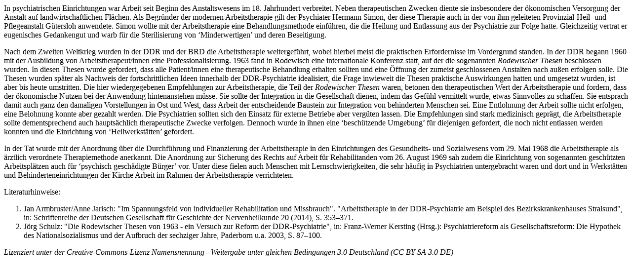

--- FILE ---
content_type: text/html
request_url: https://textgridlab.org/1.0/aggregator/html/textgrid:3pxdc.7
body_size: 2832
content:
<?xml version="1.0" encoding="UTF-8"?><html xmlns="http://www.w3.org/1999/xhtml" xml:lang="en"><head><meta http-equiv="Content-Type" content="text/html; charset=UTF-8" /><!--THIS FILE IS GENERATED FROM AN XML MASTER. DO NOT EDIT (5)--><title>Kommentar zu Empfehlungen zur Arbeitstherapie in den Rodewischer Thesen (DDR, 1963)</title><meta name="author" content="Bertold Scharf" /><meta name="generator" content="Text Encoding Initiative Consortium XSLT stylesheets" /><meta name="DC.Title" content="Kommentar zu Empfehlungen zur Arbeitstherapie in den Rodewischer Thesen (DDR, 1963)" /><meta name="DC.Type" content="Text" /><meta name="DC.Format" content="text/html" /><link rel="stylesheet" media="print" type="text/css" href="http://www.tei-c.org/release/xml/tei/stylesheet/tei-print.css" /><style type="text/css">                        
.runIn    { font: inherit; font-weight: bold; display: inline; }
.runIn:before { display: block; margin-top: 1.5ex; content: "" }
.runIn +p { display: inline; }
                </style></head><body class="simple" id="TOP"><div class="stdheader autogenerated"></div><p>In psychiatrischen Einrichtungen war Arbeit seit Beginn des Anstaltswesens im 18. Jahrhundert verbreitet. Neben therapeutischen Zwecken diente sie insbesondere der ökonomischen Versorgung der Anstalt auf landwirtschaftlichen Flächen. Als Begründer der modernen Arbeitstherapie gilt der Psychiater Hermann Simon, der diese Therapie auch in der von ihm geleiteten Provinzial-Heil- und Pflegeanstalt Gütersloh anwendete. Simon wollte mit der Arbeitstherapie eine Behandlungsmethode einführen, die die Heilung und Entlassung aus der Psychiatrie zur Folge hatte. Gleichzeitig vertrat er eugenisches Gedankengut und warb für die Sterilisierung von <span class="q">‘Minderwertigen’</span> und deren Beseitigung.</p><p>Nach dem Zweiten Weltkrieg wurden in der DDR und der BRD die Arbeitstherapie weitergeführt, wobei hierbei meist die praktischen Erfordernisse im Vordergrund standen. In der DDR begann <span class="date">1960</span> mit der Ausbildung von Arbeitstherapeut/innen eine Professionalisierung. <span class="date">1963</span> fand in Rodewisch eine internationale Konferenz statt, auf der die sogenannten <span style="font-style:italic">Rodewischer Thesen</span> beschlossen wurden. In diesen Thesen wurde gefordert, dass alle Patient/innen eine therapeutische Behandlung erhalten sollten und eine Öffnung der zumeist geschlossenen Anstalten nach außen erfolgen solle. Die Thesen wurden später als Nachweis der fortschrittlichen Ideen innerhalb der DDR-Psychiatrie idealisiert, die Frage inwieweit die Thesen praktische Auswirkungen hatten und umgesetzt wurden, ist aber bis heute umstritten. Die hier wiedergegebenen Empfehlungen zur Arbeitstherapie, die Teil der <span style="font-style:italic">Rodewischer Thesen</span> waren, betonen den therapeutischen Wert der Arbeitstherapie und fordern, dass der ökonomische Nutzen bei der Anwendung hintenanstehen müsse. Sie sollte der Integration in die Gesellschaft dienen, indem das Gefühl vermittelt wurde, etwas Sinnvolles zu schaffen. Sie entsprach damit auch ganz den damaligen Vorstellungen in Ost und West, dass Arbeit der entscheidende Baustein zur Integration von behinderten Menschen sei. Eine Entlohnung der Arbeit sollte nicht erfolgen, eine Belohnung konnte aber gezahlt werden. Die Psychiatrien sollten sich den Einsatz für externe Betriebe aber vergüten lassen. Die Empfehlungen sind stark medizinisch geprägt, die Arbeitstherapie sollte dementsprechend auch hauptsächlich therapeutische Zwecke verfolgen. Dennoch wurde in ihnen eine <span class="q">‘beschützende Umgebung’</span> für diejenigen gefordert, die noch nicht entlassen werden konnten und die Einrichtung von <span class="q">‘Heilwerkstätten’</span> gefordert.</p><p>In der Tat wurde mit der Anordnung über die Durchführung und Finanzierung der Arbeitstherapie in den Einrichtungen des Gesundheits- und Sozialwesens vom <span class="date">29. Mai 1968</span> die Arbeitstherapie als ärztlich verordnete Therapiemethode anerkannt. Die Anordnung zur Sicherung des Rechts auf Arbeit für Rehabilitanden vom <span class="date">26. August 1969</span> sah zudem die Einrichtung von sogenannten geschützten Arbeitsplätzen auch für <span class="q">‘psychisch geschädigte Bürger’</span> vor. Unter diese fielen auch Menschen mit Lernschwierigkeiten, die sehr häufig in Psychiatrien untergebracht waren und dort und in Werkstätten und Behinderteneinrichtungen der Kirche Arbeit im Rahmen der Arbeitstherapie verrichteten.</p><div class="listhead">Literaturhinweise:</div><ol class="listBibl"><li id="index.xml-bibl-d38120467e189"><div class="biblfree"><span class="author">Jan Armbruster</span>/<span class="author">Anne Jarisch</span>: <q class="titlea">Im Spannungsfeld von individueller Rehabilitation und Missbrauch</q>. <q class="titlea">Arbeitstherapie in der DDR-Psychiatrie am Beispiel des Bezirkskrankenhauses Stralsund</q>, in: <span class="titlej">Schriftenreihe der Deutschen Gesellschaft für Geschichte der Nervenheilkunde</span> 20 (<span class="date">2014</span>), S. 353–371.</div></li><li id="index.xml-bibl-d38120467e217"><div class="biblfree"><span class="author">Jörg Schulz</span>: <q class="titlea">Die Rodewischer Thesen von 1963 - ein Versuch zur Reform der DDR-Psychiatrie</q>, in: Franz-Werner Kersting (Hrsg.): <span class="titlem">Psychiatriereform als Gesellschaftsreform</span>: <span class="titlem">Die Hypothek des Nationalsozialismus und der Aufbruch der sechziger Jahre</span>, <span class="pubPlace">Paderborn u.a.</span> <span class="date">2003</span>, S. 87–100.</div></li></ol><div class="stdfooter"><address><div class="copyrightStatement"><p>Lizenziert unter der Creative-Commons-Lizenz Namensnennung - Weitergabe unter gleichen Bedingungen 3.0 Deutschland (CC BY-SA 3.0 DE)</p></div><!--
	  Generated from index.xml using an XSLT version 2.0 stylesheet
	  based on http://www.tei-c.org/Stylesheets/
	  processed using Saxonica
	  on 2026-01-21T19:05:57Z.
                --></address></div></body></html>